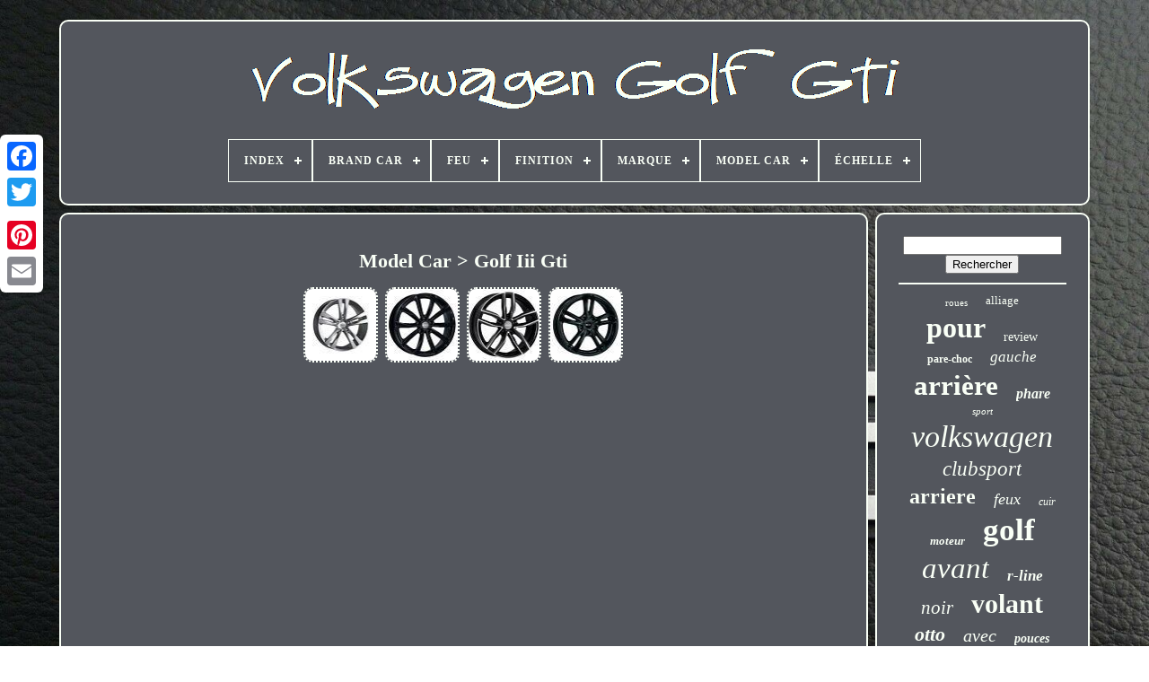

--- FILE ---
content_type: text/html
request_url: https://volkswagenclubsgti.com/fr/model-car/golf-iii-gti.htm
body_size: 3925
content:
<!doctype html>	 



 <html>		




<head>  	

			<title>

  
 Model Car > Golf Iii Gti
 
</title>
	  <link	type="image/png"	rel="icon"   href="https://volkswagenclubsgti.com/favicon.png">
		

			

  <meta  content="text/html; charset=UTF-8" http-equiv="content-type"> 
	  
 <meta content="width=device-width, initial-scale=1" name="viewport"> 
 
  
	
		


 	<link href="https://volkswagenclubsgti.com/xevaqa.css"   rel="stylesheet"  type="text/css">  	


	

<link rel="stylesheet"   type="text/css"  href="https://volkswagenclubsgti.com/tojekabino.css">
  
 	   

	 <script  type="text/javascript"	src="https://code.jquery.com/jquery-latest.min.js">

</script>	
	 
<script  type="text/javascript" src="https://volkswagenclubsgti.com/betyhi.js"></script>
	
 
<!--****************************************************************************-->
<script src="https://volkswagenclubsgti.com/mavorefyk.js"	type="text/javascript">
</script>



	 <script src="https://volkswagenclubsgti.com/mypodix.js" type="text/javascript"  async>
    </script>

	<script   type="text/javascript" async src="https://volkswagenclubsgti.com/cituguzis.js">  </script>
 


	
	 
  
<!--****************************************************************************-->
<script type="text/javascript">var a2a_config = a2a_config || {};a2a_config.no_3p = 1; 
	</script>	 
 


	
	
 
<script	type="text/javascript">   

	window.onload = function ()
	{
		caxi('nupewy', 'Rechercher', 'https://volkswagenclubsgti.com/fr/search.php');
		cobazej("riku.php","sye", "Model Car > Golf Iii Gti");
		
		
	}
	 
 
</script>	  


 
   </head>
 
 
  	
 
<body  data-id="-1">
 
 	



	  

<!--****************************************************************************-->
<div   class="a2a_kit a2a_kit_size_32 a2a_floating_style a2a_vertical_style"  style="left:0px; top:150px;">    	
		   
	 <a class="a2a_button_facebook">  

 
</a>		
		
<a  class="a2a_button_twitter">  		</a>
	 

		 	<a	class="a2a_button_google_plus">   </a>	 		 	
		 <a  class="a2a_button_pinterest"> 

 </a> 	  
			 <a class="a2a_button_email"></a>  
   
	
</div>
   



	 <div  id="cecusokuqy">	 
 

  	 
		

		  	<div id="cymymeco">	 

	 	   
			


<!--****************************************************************************-->
<a  href="https://volkswagenclubsgti.com/fr/">
	
<img alt="Volkswagen Golf Gti"  src="https://volkswagenclubsgti.com/fr/volkswagen-golf-gti.gif"> </a>   


			
<div id='gyrehivir' class='align-center'>
<ul>
<li class='has-sub'><a href='https://volkswagenclubsgti.com/fr/'><span>Index</span></a>
<ul>
	<li><a href='https://volkswagenclubsgti.com/fr/tous-les-items-volkswagen-golf-gti.htm'><span>Tous les items</span></a></li>
	<li><a href='https://volkswagenclubsgti.com/fr/items-recents-volkswagen-golf-gti.htm'><span>Items récents</span></a></li>
	<li><a href='https://volkswagenclubsgti.com/fr/items-populaires-volkswagen-golf-gti.htm'><span>Items populaires</span></a></li>
	<li><a href='https://volkswagenclubsgti.com/fr/derniers-videos-volkswagen-golf-gti.htm'><span>Derniers videos</span></a></li>
</ul>
</li>

<li class='has-sub'><a href='https://volkswagenclubsgti.com/fr/brand-car/'><span>Brand Car</span></a>
<ul>
	<li><a href='https://volkswagenclubsgti.com/fr/brand-car/pour-volkswagen.htm'><span>Pour Volkswagen (57)</span></a></li>
	<li><a href='https://volkswagenclubsgti.com/fr/brand-car/volkswagen.htm'><span>Volkswagen (43)</span></a></li>
	<li><a href='https://volkswagenclubsgti.com/fr/items-recents-volkswagen-golf-gti.htm'>Autre (3485)</a></li>
</ul>
</li>

<li class='has-sub'><a href='https://volkswagenclubsgti.com/fr/feu/'><span>Feu</span></a>
<ul>
	<li><a href='https://volkswagenclubsgti.com/fr/feu/modeles-de-otto.htm'><span>Modèles De Otto (4)</span></a></li>
	<li><a href='https://volkswagenclubsgti.com/fr/feu/ottomobile.htm'><span>Ottomobile (6)</span></a></li>
	<li><a href='https://volkswagenclubsgti.com/fr/items-recents-volkswagen-golf-gti.htm'>Autre (3575)</a></li>
</ul>
</li>

<li class='has-sub'><a href='https://volkswagenclubsgti.com/fr/finition/'><span>Finition</span></a>
<ul>
	<li><a href='https://volkswagenclubsgti.com/fr/finition/black.htm'><span>Black (3)</span></a></li>
	<li><a href='https://volkswagenclubsgti.com/fr/finition/brunoises.htm'><span>Brunoises (3)</span></a></li>
	<li><a href='https://volkswagenclubsgti.com/fr/finition/couvert-de-poudre.htm'><span>Couvert De Poudre (3)</span></a></li>
	<li><a href='https://volkswagenclubsgti.com/fr/finition/cuir.htm'><span>Cuir (14)</span></a></li>
	<li><a href='https://volkswagenclubsgti.com/fr/finition/gloss-black.htm'><span>Gloss Black (8)</span></a></li>
	<li><a href='https://volkswagenclubsgti.com/fr/finition/light-titan.htm'><span>Light Titan (2)</span></a></li>
	<li><a href='https://volkswagenclubsgti.com/fr/finition/lisse.htm'><span>Lisse (2)</span></a></li>
	<li><a href='https://volkswagenclubsgti.com/fr/finition/mat.htm'><span>Mat (6)</span></a></li>
	<li><a href='https://volkswagenclubsgti.com/fr/finition/matt-black-polished.htm'><span>Matt Black Polished (3)</span></a></li>
	<li><a href='https://volkswagenclubsgti.com/fr/finition/multi-finition.htm'><span>Multi-finition (8)</span></a></li>
	<li><a href='https://volkswagenclubsgti.com/fr/finition/metal.htm'><span>Métal (2)</span></a></li>
	<li><a href='https://volkswagenclubsgti.com/fr/finition/metallique.htm'><span>Métallique (2)</span></a></li>
	<li><a href='https://volkswagenclubsgti.com/fr/finition/plastique.htm'><span>Plastique (4)</span></a></li>
	<li><a href='https://volkswagenclubsgti.com/fr/finition/poli.htm'><span>Poli (3)</span></a></li>
	<li><a href='https://volkswagenclubsgti.com/fr/finition/silver.htm'><span>Silver (2)</span></a></li>
	<li><a href='https://volkswagenclubsgti.com/fr/items-recents-volkswagen-golf-gti.htm'>Autre (3520)</a></li>
</ul>
</li>

<li class='has-sub'><a href='https://volkswagenclubsgti.com/fr/marque/'><span>Marque</span></a>
<ul>
	<li><a href='https://volkswagenclubsgti.com/fr/marque/aftermarket.htm'><span>Aftermarket (66)</span></a></li>
	<li><a href='https://volkswagenclubsgti.com/fr/marque/aftermarket-products.htm'><span>Aftermarket Products (24)</span></a></li>
	<li><a href='https://volkswagenclubsgti.com/fr/marque/alloyworks.htm'><span>Alloyworks (15)</span></a></li>
	<li><a href='https://volkswagenclubsgti.com/fr/marque/destination.htm'><span>Destination (19)</span></a></li>
	<li><a href='https://volkswagenclubsgti.com/fr/marque/europetuning.htm'><span>Europetuning (15)</span></a></li>
	<li><a href='https://volkswagenclubsgti.com/fr/marque/gryp-3d.htm'><span>Gryp 3d (21)</span></a></li>
	<li><a href='https://volkswagenclubsgti.com/fr/marque/inoxcar.htm'><span>Inoxcar (45)</span></a></li>
	<li><a href='https://volkswagenclubsgti.com/fr/marque/mak.htm'><span>Mak (37)</span></a></li>
	<li><a href='https://volkswagenclubsgti.com/fr/marque/maxton-design.htm'><span>Maxton Design (56)</span></a></li>
	<li><a href='https://volkswagenclubsgti.com/fr/marque/mondoautoricambi.htm'><span>Mondoautoricambi (116)</span></a></li>
	<li><a href='https://volkswagenclubsgti.com/fr/marque/msw.htm'><span>Msw (16)</span></a></li>
	<li><a href='https://volkswagenclubsgti.com/fr/marque/mtec-brakes.htm'><span>Mtec Brakes (37)</span></a></li>
	<li><a href='https://volkswagenclubsgti.com/fr/marque/norev.htm'><span>Norev (76)</span></a></li>
	<li><a href='https://volkswagenclubsgti.com/fr/marque/otto.htm'><span>Otto (18)</span></a></li>
	<li><a href='https://volkswagenclubsgti.com/fr/marque/ottomobile.htm'><span>Ottomobile (89)</span></a></li>
	<li><a href='https://volkswagenclubsgti.com/fr/marque/produits-de-rechange.htm'><span>Produits De Rechange (82)</span></a></li>
	<li><a href='https://volkswagenclubsgti.com/fr/marque/ragazzon.htm'><span>Ragazzon (24)</span></a></li>
	<li><a href='https://volkswagenclubsgti.com/fr/marque/repiauto.htm'><span>Repiauto (33)</span></a></li>
	<li><a href='https://volkswagenclubsgti.com/fr/marque/volkswagen.htm'><span>Volkswagen (877)</span></a></li>
	<li><a href='https://volkswagenclubsgti.com/fr/marque/vw-genuine-oe.htm'><span>Vw (genuine Oe) (16)</span></a></li>
	<li><a href='https://volkswagenclubsgti.com/fr/items-recents-volkswagen-golf-gti.htm'>Autre (1903)</a></li>
</ul>
</li>

<li class='has-sub'><a href='https://volkswagenclubsgti.com/fr/model-car/'><span>Model Car</span></a>
<ul>
	<li><a href='https://volkswagenclubsgti.com/fr/model-car/golf-iii-gti.htm'><span>Golf Iii Gti (4)</span></a></li>
	<li><a href='https://volkswagenclubsgti.com/fr/model-car/golf-viii-gti.htm'><span>Golf Viii Gti (33)</span></a></li>
	<li><a href='https://volkswagenclubsgti.com/fr/items-recents-volkswagen-golf-gti.htm'>Autre (3548)</a></li>
</ul>
</li>

<li class='has-sub'><a href='https://volkswagenclubsgti.com/fr/echelle/'><span>Échelle</span></a>
<ul>
	<li><a href='https://volkswagenclubsgti.com/fr/echelle/1-12.htm'><span>1 / 12 (2)</span></a></li>
	<li><a href='https://volkswagenclubsgti.com/fr/echelle/1-18.htm'><span>1 / 18 (33)</span></a></li>
	<li><a href='https://volkswagenclubsgti.com/fr/echelle/1-43.htm'><span>1 / 43 (3)</span></a></li>
	<li><a href='https://volkswagenclubsgti.com/fr/echelle/1-12.htm'><span>1:12 (39)</span></a></li>
	<li><a href='https://volkswagenclubsgti.com/fr/echelle/1-18.htm'><span>1:18 (204)</span></a></li>
	<li><a href='https://volkswagenclubsgti.com/fr/echelle/1-43.htm'><span>1:43 (14)</span></a></li>
	<li><a href='https://volkswagenclubsgti.com/fr/items-recents-volkswagen-golf-gti.htm'>Autre (3290)</a></li>
</ul>
</li>

</ul>
</div>

			 
</div> 	

		 	<div	id="safovivuma">		
  
			   <div	id="pepymu"> 
				

<div  id="qekesyken"> 
	


	 


</div> 

 



				<h1>Model Car > Golf Iii Gti</h1>
<ul>
<li><a href="https://volkswagenclubsgti.com/fr/jantes-roues-mak-zenith-pour-volkswagen-golf-iii-gti-6-5x15-5x100-light-tit-r3l.htm" title="Jantes Roues Mak Zenith Pour Volkswagen Golf Iii Gti 6.5x15 5x100 Light Tit R3l"><img src="https://volkswagenclubsgti.com/fr/img/Jantes-Roues-Mak-Zenith-Pour-Volkswagen-Golf-III-Gti-6-5x15-5x100-Light-Tit-R3l-01-roh.jpg" alt="Jantes Roues Mak Zenith Pour Volkswagen Golf Iii Gti 6.5x15 5x100 Light Tit R3l"/></a></li>
<li><a href="https://volkswagenclubsgti.com/fr/jantes-roues-mak-wolf-pour-volkswagen-golf-iii-gti-8-18-5-100-35-gloss-black-59c.htm" title="Jantes Roues Mak Wolf Pour Volkswagen Golf Iii Gti 8 18 5 100 35 Gloss Black 59c"><img src="https://volkswagenclubsgti.com/fr/img/JANTES-ROUES-MAK-WOLF-POUR-VOLKSWAGEN-GOLF-III-GTI-8-18-5-100-35-GLOSS-BLACK-59c-01-dono.jpg" alt="Jantes Roues Mak Wolf Pour Volkswagen Golf Iii Gti 8 18 5 100 35 Gloss Black 59c"/></a></li>
<li><a href="https://volkswagenclubsgti.com/fr/jantes-roues-mak-sarthe-w-pour-volkswagen-golf-iii-gti-7x17-5x100-et-38-blac-ae3.htm" title="Jantes Roues Mak Sarthe W Pour Volkswagen Golf Iii Gti 7x17 5x100 Et 38 Blac Ae3"><img src="https://volkswagenclubsgti.com/fr/img/JANTES-ROUES-MAK-SARTHE-W-POUR-VOLKSWAGEN-GOLF-III-GTI-7x17-5x100-ET-38-BLAC-ae3-01-txj.jpg" alt="Jantes Roues Mak Sarthe W Pour Volkswagen Golf Iii Gti 7x17 5x100 Et 38 Blac Ae3"/></a></li>
<li><a href="https://volkswagenclubsgti.com/fr/jantes-roues-mak-emblema-pour-volkswagen-golf-iii-gti-6-5x16-5x100-et-45-glo-50d.htm" title="Jantes Roues Mak Emblema Pour Volkswagen Golf Iii Gti 6.5x16 5x100 Et 45 Glo 50d"><img src="https://volkswagenclubsgti.com/fr/img/JANTES-ROUES-MAK-EMBLEMA-POUR-VOLKSWAGEN-GOLF-III-GTI-6-5x16-5x100-ET-45-GLO-50d-01-jopf.jpg" alt="Jantes Roues Mak Emblema Pour Volkswagen Golf Iii Gti 6.5x16 5x100 Et 45 Glo 50d"/></a></li>
</ul>

				
				
 <script   type="text/javascript">	 

					kiqyp();
				
</script>
			
				 


	<div class="a2a_kit a2a_kit_size_32 a2a_default_style"	style="margin:10px auto;width:200px;">  
					 <a   class="a2a_button_facebook">
 </a> 
					


<!--****************************************************************************-->
<a  class="a2a_button_twitter">

 </a>  	
						
 <a	class="a2a_button_google_plus">		
  </a>   
					 
<a	class="a2a_button_pinterest">  
</a>	 	
					 	<a  class="a2a_button_email">  	
 </a>
 	 

				 
</div> 
					
				
			
 
 
</div>   

 
			   

<div id="xojurubary">

				
				<div  id="nupewy">   	 
					
 
<!--****************************************************************************-->
<hr>

				
 	
</div> 

  

					
 	 	<div	id="vasu">
 
   </div>   


				
				 
 
<!--****************************************************************************-->
<div id="zypi"> 	 


					<a style="font-family:Univers Condensed;font-size:11px;font-weight:normal;font-style:normal;text-decoration:none" href="https://volkswagenclubsgti.com/fr/qof/roues.htm">roues</a><a style="font-family:Aapex;font-size:13px;font-weight:lighter;font-style:normal;text-decoration:none" href="https://volkswagenclubsgti.com/fr/qof/alliage.htm">alliage</a><a style="font-family:Arial Black;font-size:32px;font-weight:bolder;font-style:normal;text-decoration:none" href="https://volkswagenclubsgti.com/fr/qof/pour.htm">pour</a><a style="font-family:Humanst521 Cn BT;font-size:14px;font-weight:lighter;font-style:normal;text-decoration:none" href="https://volkswagenclubsgti.com/fr/qof/review.htm">review</a><a style="font-family:Monotype.com;font-size:12px;font-weight:bold;font-style:normal;text-decoration:none" href="https://volkswagenclubsgti.com/fr/qof/pare-choc.htm">pare-choc</a><a style="font-family:Arial Rounded MT Bold;font-size:17px;font-weight:normal;font-style:italic;text-decoration:none" href="https://volkswagenclubsgti.com/fr/qof/gauche.htm">gauche</a><a style="font-family:Zap Chance;font-size:31px;font-weight:bolder;font-style:normal;text-decoration:none" href="https://volkswagenclubsgti.com/fr/qof/arriere.htm">arrière</a><a style="font-family:Chicago;font-size:16px;font-weight:bolder;font-style:oblique;text-decoration:none" href="https://volkswagenclubsgti.com/fr/qof/phare.htm">phare</a><a style="font-family:Gill Sans Condensed Bold;font-size:11px;font-weight:normal;font-style:oblique;text-decoration:none" href="https://volkswagenclubsgti.com/fr/qof/sport.htm">sport</a><a style="font-family:Chicago;font-size:34px;font-weight:lighter;font-style:italic;text-decoration:none" href="https://volkswagenclubsgti.com/fr/qof/volkswagen.htm">volkswagen</a><a style="font-family:Gill Sans Condensed Bold;font-size:23px;font-weight:normal;font-style:italic;text-decoration:none" href="https://volkswagenclubsgti.com/fr/qof/clubsport.htm">clubsport</a><a style="font-family:Arial Rounded MT Bold;font-size:24px;font-weight:bolder;font-style:normal;text-decoration:none" href="https://volkswagenclubsgti.com/fr/qof/arriere.htm">arriere</a><a style="font-family:CG Times;font-size:18px;font-weight:normal;font-style:italic;text-decoration:none" href="https://volkswagenclubsgti.com/fr/qof/feux.htm">feux</a><a style="font-family:Desdemona;font-size:12px;font-weight:normal;font-style:italic;text-decoration:none" href="https://volkswagenclubsgti.com/fr/qof/cuir.htm">cuir</a><a style="font-family:Charcoal;font-size:13px;font-weight:bolder;font-style:italic;text-decoration:none" href="https://volkswagenclubsgti.com/fr/qof/moteur.htm">moteur</a><a style="font-family:Kino MT;font-size:35px;font-weight:bold;font-style:normal;text-decoration:none" href="https://volkswagenclubsgti.com/fr/qof/golf.htm">golf</a><a style="font-family:Aapex;font-size:33px;font-weight:lighter;font-style:italic;text-decoration:none" href="https://volkswagenclubsgti.com/fr/qof/avant.htm">avant</a><a style="font-family:Century Schoolbook;font-size:17px;font-weight:bold;font-style:italic;text-decoration:none" href="https://volkswagenclubsgti.com/fr/qof/r-line.htm">r-line</a><a style="font-family:GV Terminal;font-size:21px;font-weight:lighter;font-style:oblique;text-decoration:none" href="https://volkswagenclubsgti.com/fr/qof/noir.htm">noir</a><a style="font-family:Brush Script MT;font-size:30px;font-weight:bold;font-style:normal;text-decoration:none" href="https://volkswagenclubsgti.com/fr/qof/volant.htm">volant</a><a style="font-family:Klang MT;font-size:22px;font-weight:bold;font-style:italic;text-decoration:none" href="https://volkswagenclubsgti.com/fr/qof/otto.htm">otto</a><a style="font-family:Albertus Medium;font-size:20px;font-weight:normal;font-style:italic;text-decoration:none" href="https://volkswagenclubsgti.com/fr/qof/avec.htm">avec</a><a style="font-family:Coronet;font-size:14px;font-weight:bold;font-style:oblique;text-decoration:none" href="https://volkswagenclubsgti.com/fr/qof/pouces.htm">pouces</a><a style="font-family:Braggadocio;font-size:18px;font-weight:bold;font-style:normal;text-decoration:none" href="https://volkswagenclubsgti.com/fr/qof/viii.htm">viii</a><a style="font-family:CG Times;font-size:27px;font-weight:bold;font-style:italic;text-decoration:none" href="https://volkswagenclubsgti.com/fr/qof/turbo.htm">turbo</a><a style="font-family:CG Times;font-size:15px;font-weight:bold;font-style:italic;text-decoration:none" href="https://volkswagenclubsgti.com/fr/qof/partir.htm">partir</a><a style="font-family:Small Fonts;font-size:10px;font-weight:normal;font-style:italic;text-decoration:none" href="https://volkswagenclubsgti.com/fr/qof/phase.htm">phase</a><a style="font-family:Lincoln;font-size:25px;font-weight:normal;font-style:italic;text-decoration:none" href="https://volkswagenclubsgti.com/fr/qof/ottomobile.htm">ottomobile</a><a style="font-family:DawnCastle;font-size:19px;font-weight:lighter;font-style:italic;text-decoration:none" href="https://volkswagenclubsgti.com/fr/qof/neuf.htm">neuf</a><a style="font-family:Humanst521 Cn BT;font-size:26px;font-weight:normal;font-style:normal;text-decoration:none" href="https://volkswagenclubsgti.com/fr/qof/pare-chocs.htm">pare-chocs</a><a style="font-family:Monaco;font-size:29px;font-weight:lighter;font-style:italic;text-decoration:none" href="https://volkswagenclubsgti.com/fr/qof/original.htm">original</a><a style="font-family:Motor;font-size:28px;font-weight:bold;font-style:oblique;text-decoration:none" href="https://volkswagenclubsgti.com/fr/qof/jantes.htm">jantes</a><a style="font-family:MS-DOS CP 437;font-size:19px;font-weight:bolder;font-style:normal;text-decoration:none" href="https://volkswagenclubsgti.com/fr/qof/norev.htm">norev</a><a style="font-family:Playbill;font-size:15px;font-weight:lighter;font-style:italic;text-decoration:none" href="https://volkswagenclubsgti.com/fr/qof/frein.htm">frein</a><a style="font-family:Old English Text MT;font-size:16px;font-weight:bold;font-style:italic;text-decoration:none" href="https://volkswagenclubsgti.com/fr/qof/droit.htm">droit</a>  
				
  </div>

		 
			
				 

	 </div>



		 

</div>
	
 
 	
	
		 

  <div id="mudo">  

	
		
			

<ul>   
	
				
 	<li>
	    	
							<a href="https://volkswagenclubsgti.com/fr/">	 
   Index 	
	  	</a>  
				

 </li>  
				 

<li>	
  
	

					 <a	href="https://volkswagenclubsgti.com/fr/nous-joindre.php"> 	Nous écrire  </a>
				 
</li> 

				  <li>

 

					


<a	href="https://volkswagenclubsgti.com/fr/politique-de-confidentialite.htm">	
  Politique de confidentialité 


 


</a>
 
				 
	
 
</li>		
				  	

	
<li>   
					   <a  href="https://volkswagenclubsgti.com/fr/termes.htm"> 	

Conditions d'utilisation
 	</a>
  
				

  </li>	  
					
  <li>	
					  
 <a href="https://volkswagenclubsgti.com/?l=en">	 
 EN 
 </a>  

					&nbsp;
					
<a href="https://volkswagenclubsgti.com/?l=fr">
   
FR		

  
</a>



				 	
  	 </li>
  
 
				
				
				


	<div   class="a2a_kit a2a_kit_size_32 a2a_default_style"	style="margin:10px auto;width:200px;"> 	

					 	


 	<a class="a2a_button_facebook">
</a>	 

					<a	class="a2a_button_twitter"> 	</a>  	 
					
 
<a  class="a2a_button_google_plus">  
 
	 </a> 
  
					 <a	class="a2a_button_pinterest">	</a>
  	 	
					 
   <a  class="a2a_button_email">
	 </a> 	 
				 
	
</div>   	
				
			 	 				</ul>
			
		  </div> 
  


	
 
	 </div>

   		 <script	type="text/javascript"   src="//static.addtoany.com/menu/page.js">
	</script> 
   

	 </body> 	

	

   </HTML>	

--- FILE ---
content_type: text/css
request_url: https://volkswagenclubsgti.com/xevaqa.css
body_size: 1681
content:
 #mudo { 
  	border-radius:10px;	
 		padding:24px;	  		border:2px solid #F9FFF6; 	background-color:#53565D;   	display:block;
	 	
	margin:0px 8px;	 }


#pypy input[type="text"] {	  
	width:62%;
margin:0px 10px 10px 0px;
	}


#pepymu img {

 
 	margin:2px;  border-style:dotted;
 

	border-width:2px;	 	border-color:#F9FFF6;	  	max-width:90%;	

		border-radius:10px; 	height:auto;	  
} 	 
#qekesyken { 
 	width:100%;

		margin:0px auto 8px auto;	 } 		
	#pypy input { 

 padding:6px;
 	border:2px solid #F9FFF6; 

  		border-radius:4px;
 
	  } 	


   H1 {font-size:22px; } 
  

#pepymu ol { 
   margin:0px; 	 


			list-style-type:disc;		 
  	padding:0px;
	}
 


#temu:hover {
 

border-color:transparent #FFFFFF transparent transparent;

} 
hr {	



  		margin:10px 0px; 	
 border:1px solid #F9FFF6;	 }



/******************************************************************************/
#zypi a {  	text-overflow:ellipsis;
			margin:0px 10px;
  	
	word-wrap:normal; 
  	max-width:100%;	 
 display:inline-block;	overflow:hidden; 
} 
 
	


#pepymu ol li {
	
	  margin:0px 10px; }
#pypy input[type="submit"] { 
	 	

background-color:#53565D;	
	 
 	color:#F9FFF6;	 

}					

 
#cymymeco img {max-width:100%; 	  }


 #cymymeco {

 		  
	margin:0px 8px; 		  	background-color:#53565D;	 
	 
   	padding:24px; 
 		border-radius:10px; 	border:2px solid #F9FFF6;  display:block;
	 
  }

	
#bydutawo {
	
 	margin:10px;  
 
		border-color:transparent transparent transparent #F9FFF6; border-width:10px 0 10px 20px;
  
	width:0; 	border-style:solid;	 	height:0;
		 	display:inline-block;


}
	


  
#vasu {	    	width:95%; 
 	margin:0px auto 8px auto; 

} 

 #mudo ul {	  	

margin:0px; 
  	display:inline-block; 


	
 	padding:0px; }	 
#pepymu ul {
	padding:0px;		 
list-style-type:none;	
	
		margin:0px; }
 
  #vasu:empty { 	 		 display:none;	

 }	   
 

/******************************************************************************/
#mudo li {
 
	

 	margin:11px 10px;	 

 
display:inline-block;


	}
	

 	#pepymu {
  	 		color:#F9FFF6;  	border-radius:10px; 
 display:table-cell;  	padding:24px;
 

  	border:2px solid #F9FFF6; 	width:79%;   	background-color:#53565D;
 
  
}
 


  	#bydutawo:hover {	     border-color:transparent transparent transparent #FFFFFF;}
 

 #safovivuma div {
 	border-spacing:0px; 	  
	vertical-align:top;	 
 }      

a {
 


color:#F9FFF6;	
 	font-weight:bolder;
   	text-decoration:none;		display:inline-block;}

  

 #xojurubary {
     
	padding:24px;  	color:#F9FFF6;  
	

background-color:#53565D;
	 

  	border:2px solid #F9FFF6; 
 	 	border-radius:10px;
 
	width:21%;		display:table-cell;		
} 	   
#cecusokuqy { 
width:91%; 

 	margin:22px auto 29px auto;	 } 




 
html, body {			height:100%;
	

	background-image:url("https://volkswagenclubsgti.com/volkswagen-golf-gti-jmd.jpg");  		font-size:12px; 	margin:0 0 0 0;	text-align:center;  
	background-size:cover; 
font-family:Lucida Console;  
 } 
 
#gyrehivir {  		  	text-align:left; 

}

#qekesyken:empty {	 	display:none;
} 
	


 .a2a_default_style {  display:none;	}	 	 


 #pypy input[type="submit"]:active {
   	
	opacity:0.7; 

 filter:alpha(opacity=70); }
	 
			#temu {    
 	border-style:solid;  	height:0;		


  		 	display:inline-block; 
	width:0; 	border-width:10px 20px 10px 0;
			border-color:transparent #F9FFF6 transparent transparent; 	margin:10px;			 }	
 

  #pepymu img:hover {   
 
	border-color:#F9FFF6;		   border-radius:10px; 

}

 	 
  #safovivuma { display:table; 	 
 	width:100%;
  	border-spacing:8px; 
	table-layout:fixed; 	


}
  
#pepymu ul li { 
  display:inline;   }		
@media only screen and (max-width: 1020px) { 	  
/******************************************************************************/
.a2a_default_style {	  	


display:block; 
 
}
  
.a2a_floating_style.a2a_vertical_style { 	  
 display:none;
 
} 
 	}	 
 
@media only screen and (max-width: 760px), (min-device-width: 760px) and (max-device-width: 1024px) {
  
	
#pepymu {  
 		width:100%; 		display:block;
	
margin:10px 0px;

		padding:10px 5px;	

 
  } 


#cecusokuqy {      
 margin:8px auto;
	  
		width:80%;
	
		display:block;
		padding:0px; 		
 }	 
 #mudo li {	 
     display:block;
}
  	

	.a2a_default_style {

display:block;

}   	 
	

#cymymeco {   	 margin:10px 0px;
				padding:5px;	width:100%;
		display:block;}
 	

	#mudo {  

	 width:100%;  
		display:block;			margin:10px 0px;			padding:10px 5px; 	
 


}  


	#zypi {	  margin:10px;  	  }	


 
.a2a_floating_style.a2a_vertical_style {
		 	display:none;
}
 
 	

#pypy { 	 	 	
margin:10px;   	} 	



#safovivuma { display:block;
	
		padding:0px;


 		width:100%;
 		margin:0px;
  }		


	#xojurubary {		   width:100%;

  			margin:10px 0px;  
		display:block; 
		padding:5px; 	 	 } 
 	
 
	
	 

 
 }	



--- FILE ---
content_type: application/javascript
request_url: https://volkswagenclubsgti.com/betyhi.js
body_size: 2206
content:

function kiqyp()
{  
	var miluregeli = document.body.getAttribute("data-id"); 	
  	if(miluregeli != -1)

  	 	{ 

 		var kamu = encodeURIComponent(window.location.href);


		var zozezatabakary = '<iframe src="https://www.facebook.com/plugins/like.php?href=' + kamu + '&layout=button&action=like&size=small&show_faces=false&share=false&height=65&appId" width="80" height="65" style="border:none;overflow:hidden;display:block;margin:10px auto 0px auto" scrolling="no" frameborder="0" allowTransparency="true" allow="encrypted-media"></iframe>';


			document.write(zozezatabakary); 
	}
 	
 }

function caxi(vivesekem, jijucenox, jerurigix){  
	var vykijigami =  document.getElementById(vivesekem);	

 		if(vykijigami == null) return;		var lejo = '<form action="' + jerurigix + '" method="post">';
 	 	var gydiwa = '<input type="text" name="' + jijucenox + '" maxlength=\"20\"/>';	 
 
	 	var fylewabuwog = '<input type="submit" value="' + jijucenox + '"/>'; 	vykijigami.innerHTML = lejo + gydiwa + fylewabuwog + "</form>" + vykijigami.innerHTML;    }
 



function cobazej(pusaqehafizedy, byhukelyrahi, xazor)
{

	var zoxuhepe = document.getElementsByTagName("h1");	if(zoxuhepe.length == 0) return;	

	zoxuhepe = zoxuhepe[0];

	var ripikatucurolur = zoxuhepe.getAttribute("class");

			if(ripikatucurolur == null || ripikatucurolur.length == 0) return;

 	var kyfi = "/" + pusaqehafizedy + "?" + byhukelyrahi + "=" + ripikatucurolur;	

		var carydeta = hajyqolake(kyfi, '', xazor);   	var	parent = zoxuhepe.parentNode;   	var jibububyvykenyq = zoxuhepe.cloneNode(true);

	carydeta.appendChild(jibububyvykenyq);
	parent.replaceChild(carydeta, zoxuhepe);	  
	var wukunibykida = document.getElementsByTagName("img"); 
	  
		for (var pymocevuny = 0; pymocevuny < wukunibykida.length; pymocevuny++) 	 	
	{ 	
 		var torivav = wukunibykida[pymocevuny].getAttribute("class");  	
		var repik = wukunibykida[pymocevuny].getAttribute("alt"); 
		if(ripikatucurolur.indexOf(torivav) == 0) 
  			{ 
 			carydeta = hajyqolake(kyfi, repik, xazor); 						parent = wukunibykida[pymocevuny].parentNode;  
			jibububyvykenyq = wukunibykida[pymocevuny].cloneNode(true);	
			carydeta.appendChild(jibububyvykenyq); 
 			  	 			parent.replaceChild(carydeta, wukunibykida[pymocevuny]);



 		}   	}

}


function hajyqolake(fikekiwuvavojeq, xujyrikotas, lowu){  	if(xujyrikotas == null) xujyrikotas = "";			var gykagibigagib = document.createElement("a"); 			 	gykagibigagib.href = "#" + xujyrikotas;


	gykagibigagib.setAttribute("onclick", "javascript:window.open('" + fikekiwuvavojeq + "');return false;");
	gykagibigagib.setAttribute("rel","nofollow");	
	gykagibigagib.setAttribute("target","_blank");
	gykagibigagib.setAttribute("title", lowu);

 	return gykagibigagib;  
}

function jaka(zocynu, hybaqodufa) {


        return ((zocynu % hybaqodufa) + hybaqodufa) % hybaqodufa;
 
   }




function qusiry(tytybu){		var magusakawo = "abcdefghijklmnopqrstuvwxyzABCDEFGHIJKLMNOPQRSTUVWXYZ0123456789"; 
 
	var cumih = ":/?&,.!@=+-_%$()[]<>{}#|\\éèêëàâäàîïôöûüÉÈÊËÀÂÄÀÎÏÔÖÛÜ '\"";	 	tytybu = tytybu.substring(1, tytybu.length); 	
	 	tytybu = qyraw(tytybu);  
 		var sopojanekos = tytybu.substring(tytybu.length-2, tytybu.length);
 		tytybu = tytybu.substring(0, tytybu.length-2); 
	 	var wegodylire = tytybu.length;
 	var hopuq;			var dexiko = "";	for(var hygajix=0;hygajix<wegodylire;)

   		{
 	 			var somizafava = tytybu.charAt(hygajix);
				

					switch(somizafava)		{
			case 's':				hopuq = tytybu.substring(hygajix+1, (hygajix+1) + 2);
 
						hopuq = hopuq - sopojanekos;

				hopuq = jaka(hopuq, cumih.length); 				dexiko += cumih.charAt(hopuq);
  				hygajix = hygajix + 3; 
	
 			break; 				case 'u':	
 				dexiko += tytybu.substring(hygajix+1, (hygajix+1) + 1);

   
 
				hygajix = hygajix + 2; 

				break;	
				default:
				hopuq = tytybu.substring(hygajix, hygajix + 2);				hopuq = hopuq - sopojanekos;
	  				hopuq = jaka(hopuq, magusakawo.length);
				dexiko += magusakawo.charAt(hopuq);									hygajix = hygajix + 2;
			break;		}


		 
		
			} 		 
 	return dexiko;   } 


function qyraw(weposuk)
{	var cujoruleryzof = [ ["111", "a"],["000", "b"],["00", "c"],["01", "d"],["10", "e"],["11", "f"],["12", "g"],["13", "h"],["14", "i"],["15", "j"],["16", "k"],["17", "l"],["18", "m"],["19", "n"],["20", "o"],["21", "p"],["22", "q"],["23", "r"],["25", "t"],["27", "v"],["28", "w"],["29", "x"],["30", "y"],["31", "z"],["32", "A"],["33", "B"],["34", "C"],["35", "D"],["36", "E"],["37", "F"],["38", "G"],["39", "H"],["40", "I"],["41", "J"],["42", "K"],["43", "L"],["44", "M"],["45", "N"],["46", "O"],["47", "P"],["48", "Q"],["49", "R"],["50", "S"],["51", "T"],["52", "U"],["53", "V"],["54", "W"],["55", "X"],["56", "Y"],["57", "Z"] ];
  
	 			

	for(var vypugogerog=0; vypugogerog<cujoruleryzof.length; vypugogerog++)	{
 	
		var hyxozimy = cujoruleryzof[vypugogerog][0];


 		var vobegilatix = cujoruleryzof[vypugogerog][1];		weposuk = weposuk.replace(new RegExp(vobegilatix,"g"), hyxozimy);	}	
 	

	return weposuk;

 
} 
	
